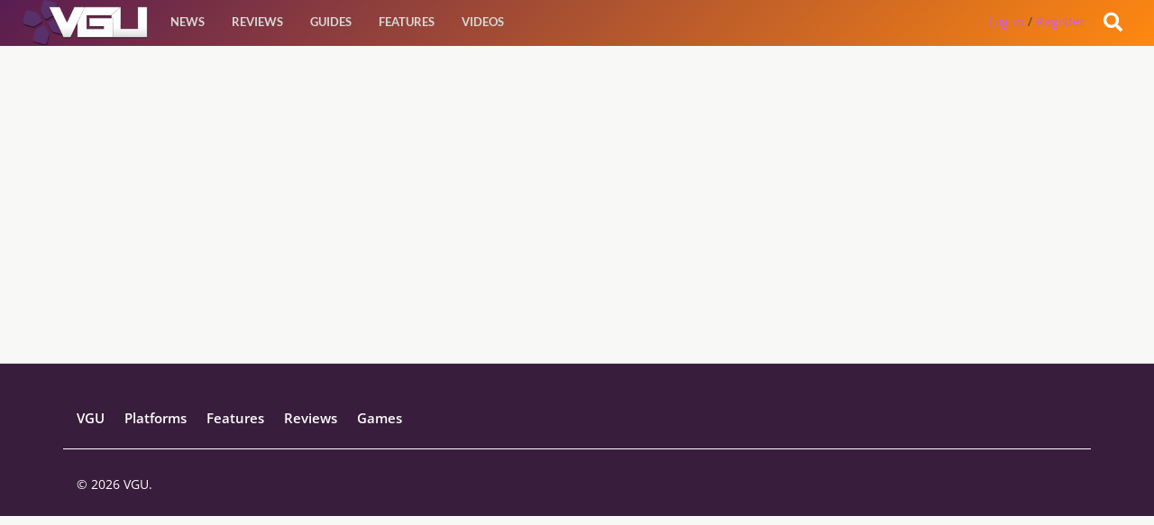

--- FILE ---
content_type: text/html; charset=utf-8
request_url: https://www.google.com/recaptcha/api2/aframe
body_size: -83
content:
<!DOCTYPE HTML><html><head><meta http-equiv="content-type" content="text/html; charset=UTF-8"></head><body><script nonce="sCEpBQIjhe7XBTl0HAlOYg">/** Anti-fraud and anti-abuse applications only. See google.com/recaptcha */ try{var clients={'sodar':'https://pagead2.googlesyndication.com/pagead/sodar?'};window.addEventListener("message",function(a){try{if(a.source===window.parent){var b=JSON.parse(a.data);var c=clients[b['id']];if(c){var d=document.createElement('img');d.src=c+b['params']+'&rc='+(localStorage.getItem("rc::a")?sessionStorage.getItem("rc::b"):"");window.document.body.appendChild(d);sessionStorage.setItem("rc::e",parseInt(sessionStorage.getItem("rc::e")||0)+1);localStorage.setItem("rc::h",'1768502325814');}}}catch(b){}});window.parent.postMessage("_grecaptcha_ready", "*");}catch(b){}</script></body></html>

--- FILE ---
content_type: text/plain
request_url: https://www.google-analytics.com/j/collect?v=1&_v=j102&a=258493289&t=pageview&_s=1&dl=https%3A%2F%2Fvideogamesuncovered.com%2Ftag%2Fcoco-park%2F&ul=en-us%40posix&dt=Coco%20Park%20Archives%20-%20VGU&sr=1280x720&vp=1280x720&_u=KGBAAEIjQAAAACAAI~&jid=1769347821&gjid=12059744&cid=589448962.1768502323&tid=UA-33060736-1&_gid=418467356.1768502323&_r=1&_slc=1&z=1794652261
body_size: -479
content:
2,cG-DMKBJGJD7Y